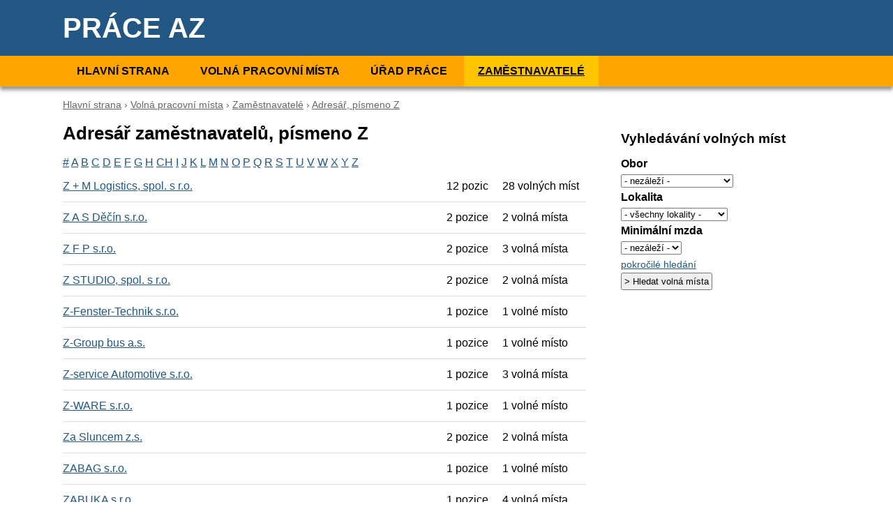

--- FILE ---
content_type: text/html; charset=UTF-8
request_url: https://www.praceaz.cz/zamestnavatele/z
body_size: 4735
content:
<!DOCTYPE html>
<html lang="cs">
<head>
	<script async src="https://www.googletagmanager.com/gtag/js?id=G-4X72RTZYQF"></script><script>window.dataLayer=window.dataLayer||[];function gtag(){dataLayer.push(arguments)};gtag('js',new Date());gtag('config','G-4X72RTZYQF');</script>
		<meta charset="utf-8">
	<title>Volná pracovní místa &ndash; adresář zaměstnavatelů, písmeno Z</title>		<link rel="stylesheet" href="/css/web.css" type="text/css">
				<meta name="viewport" content="width=device-width,initial-scale=1">
	<meta name="robots" content="index,follow">
		<script type="application/ld+json">{"@context":"https:\/\/schema.org","@type":"BreadcrumbList","itemListElement":[{"@type":"ListItem","position":1,"name":"Hlavn\u00ed strana","item":"https:\/\/www.praceaz.cz\/"},{"@type":"ListItem","position":2,"name":"Voln\u00e1 pracovn\u00ed m\u00edsta","item":"https:\/\/www.praceaz.cz\/volna-mista"},{"@type":"ListItem","position":3,"name":"Zam\u011bstnavatel\u00e9","item":"https:\/\/www.praceaz.cz\/zamestnavatele"},{"@type":"ListItem","position":4,"name":"Adres\u00e1\u0159, p\u00edsmeno Z"}]}</script>	</head>
<body>

<div class="site">
	<div class="site-title">
		<div class="container">
			<strong><a href="/">Práce AZ</a></strong>
		</div>
	</div>

	<div class="site-menu">
		<div class="container">
			<ul>
				<li><a href="/">Hlavní strana</a></li>
				<li><a href="/volna-mista">Volná pracovní místa</a></li>
				<li><a href="/urad-prace">Úřad práce</a></li>
				<li class="active"><a href="/zamestnavatele">Zaměstnavatelé</a></li>
			</ul>
		</div>
	</div>

	<div class="container clearfix">

				<div class="site-bc">
									<a href="/"><span>Hlavní strana</span></a> ›						<span>			<a href="/volna-mista"><span>Volná pracovní místa</span></a> ›						<span>			<a href="/zamestnavatele"><span>Zaměstnavatelé</span></a> ›						<span>			<a href="/zamestnavatele/z"><span>Adresář, písmeno Z</span></a>						</span></span></span>		</div>
		
		<div class="main">
			<h1>Adresář zaměstnavatelů, písmeno Z</h1>			<div id="zamseznam">
	<a href="/zamestnavatele">#</a>
	<a href="/zamestnavatele/a">A</a>
	<a href="/zamestnavatele/b">B</a>
	<a href="/zamestnavatele/c">C</a>
	<a href="/zamestnavatele/d">D</a>
	<a href="/zamestnavatele/e">E</a>
	<a href="/zamestnavatele/f">F</a>
	<a href="/zamestnavatele/g">G</a>
	<a href="/zamestnavatele/h">H</a>
	<a href="/zamestnavatele/ch">CH</a>
	<a href="/zamestnavatele/i">I</a>
	<a href="/zamestnavatele/j">J</a>
	<a href="/zamestnavatele/k">K</a>
	<a href="/zamestnavatele/l">L</a>
	<a href="/zamestnavatele/m">M</a>
	<a href="/zamestnavatele/n">N</a>
	<a href="/zamestnavatele/o">O</a>
	<a href="/zamestnavatele/p">P</a>
	<a href="/zamestnavatele/q">Q</a>
	<a href="/zamestnavatele/r">R</a>
	<a href="/zamestnavatele/s">S</a>
	<a href="/zamestnavatele/t">T</a>
	<a href="/zamestnavatele/u">U</a>
	<a href="/zamestnavatele/v">V</a>
	<a href="/zamestnavatele/w">W</a>
	<a href="/zamestnavatele/x">X</a>
	<a href="/zamestnavatele/y">Y</a>
	<a href="/zamestnavatele/z">Z</a>
	<div class="clear"></div>
</div>

<table class="table">
<tr><td><a href="/volna-mista/28650808">Z + M Logistics, spol. s r.o.</a></td><td class="x">12 pozic</td><td class="y">28 volných míst</td></tr>
<tr><td><a href="/volna-mista/47308923">Z A S Děčín s.r.o.</a></td><td class="x">2 pozice</td><td class="y">2 volná místa</td></tr>
<tr><td><a href="/volna-mista/60745347">Z F P s.r.o.</a></td><td class="x">2 pozice</td><td class="y">3 volná místa</td></tr>
<tr><td><a href="/volna-mista/63490765">Z STUDIO, spol. s r.o.</a></td><td class="x">2 pozice</td><td class="y">2 volná místa</td></tr>
<tr><td><a href="/volna-mista/8029521">Z-Fenster-Technik s.r.o.</a></td><td class="x">1 pozice</td><td class="y">1 volné místo</td></tr>
<tr><td><a href="/volna-mista/45192120">Z-Group bus a.s.</a></td><td class="x">1 pozice</td><td class="y">1 volné místo</td></tr>
<tr><td><a href="/volna-mista/28512651">Z-service Automotive s.r.o.</a></td><td class="x">1 pozice</td><td class="y">3 volná místa</td></tr>
<tr><td><a href="/volna-mista/7597533">Z-WARE s.r.o.</a></td><td class="x">1 pozice</td><td class="y">1 volné místo</td></tr>
<tr><td><a href="/volna-mista/2216604">Za Sluncem z.s.</a></td><td class="x">2 pozice</td><td class="y">2 volná místa</td></tr>
<tr><td><a href="/volna-mista/27824071">ZABAG s.r.o.</a></td><td class="x">1 pozice</td><td class="y">1 volné místo</td></tr>
<tr><td><a href="/volna-mista/21738955">ZABUKA s.r.o.</a></td><td class="x">1 pozice</td><td class="y">4 volná místa</td></tr>
<tr><td><a href="/volna-mista/1548204">ZAFIDO s.r.o.</a></td><td class="x">1 pozice</td><td class="y">2 volná místa</td></tr>
<tr><td><a href="/volna-mista/17834121">ZAHAS TECHNICS s.r.o.</a></td><td class="x">1 pozice</td><td class="y">2 volná místa</td></tr>
<tr><td><a href="/volna-mista/1598562">ZÁHOŘÍ Rudel s.r.o.</a></td><td class="x">1 pozice</td><td class="y">1 volné místo</td></tr>
<tr><td><a href="/volna-mista/64988309">ZAHRADA 2000 z.s.</a></td><td class="x">1 pozice</td><td class="y">1 volné místo</td></tr>
<tr><td><a href="/volna-mista/9607111">Zahrada Flora s.r.o.</a></td><td class="x">1 pozice</td><td class="y">1 volné místo</td></tr>
<tr><td><a href="/volna-mista/71234446">Zahrada, poskytovatel sociálních služeb</a></td><td class="x">1 pozice</td><td class="y">1 volné místo</td></tr>
<tr><td><a href="/volna-mista/27707113">Zahradnické úpravy s.r.o.</a></td><td class="x">1 pozice</td><td class="y">1 volné místo</td></tr>
<tr><td><a href="/volna-mista/28971396">ZAHRADNICKÝ SERVIS s.r.o.</a></td><td class="x">1 pozice</td><td class="y">3 volná místa</td></tr>
<tr><td><a href="/volna-mista/29034027">Zahradnictví flos, s.r.o.</a></td><td class="x">1 pozice</td><td class="y">1 volné místo</td></tr>
<tr><td><a href="/volna-mista/25534181">ZAHRADNICTVÍ HELENKA s.r.o.</a></td><td class="x">2 pozice</td><td class="y">2 volná místa</td></tr>
<tr><td><a href="/volna-mista/21292566">Zahradnictví Salajka s.r.o.</a></td><td class="x">1 pozice</td><td class="y">1 volné místo</td></tr>
<tr><td><a href="/volna-mista/14052644">Zahradnictví SEMI s.r.o.</a></td><td class="x">1 pozice</td><td class="y">1 volné místo</td></tr>
<tr><td><a href="/volna-mista/6477364">Zahradnictví Šťastný spol. s r. o.</a></td><td class="x">3 pozice</td><td class="y">3 volná místa</td></tr>
<tr><td><a href="/volna-mista/6834540">Zahradnictví WEISS s.r.o.</a></td><td class="x">2 pozice</td><td class="y">4 volná místa</td></tr>
<tr><td><a href="/volna-mista/17651182">ZACH GOLD, spol. s r.o.</a></td><td class="x">1 pozice</td><td class="y">1 volné místo</td></tr>
<tr><td><a href="/volna-mista/25826069">ZAK PLUS - stavba s.r.o.</a></td><td class="x">1 pozice</td><td class="y">2 volná místa</td></tr>
<tr><td><a href="/volna-mista/25018256">ZAK-KOVOVÝROBA s.r.o.</a></td><td class="x">1 pozice</td><td class="y">1 volné místo</td></tr>
<tr><td><a href="/volna-mista/70991430">Základní a mateřská škola Zadní Třebáň, okres Beroun</a></td><td class="x">5 pozic</td><td class="y">5 volných míst</td></tr>
<tr><td><a href="/volna-mista/75017032">Základní a mateřská škola, Svoboda nad Úpou</a></td><td class="x">1 pozice</td><td class="y">1 volné místo</td></tr>
<tr><td><a href="/volna-mista/14613522">Základní organizace Odborového svazu KOVO Třinecké železárny</a></td><td class="x">3 pozice</td><td class="y">3 volná místa</td></tr>
<tr><td><a href="/volna-mista/70837538">Základní škola , Nový Bydžov, F. Palackého 1240</a></td><td class="x">1 pozice</td><td class="y">1 volné místo</td></tr>
<tr><td><a href="/volna-mista/70923329">Základní škola ,Kvasice, okr. Kroměříž</a></td><td class="x">3 pozice</td><td class="y">3 volná místa</td></tr>
<tr><td><a href="/volna-mista/69987181">Základní škola a gymnázium Vítkov, příspěvková organizace</a></td><td class="x">2 pozice</td><td class="y">2 volná místa</td></tr>
<tr><td><a href="/volna-mista/1407104">Základní škola a lesní mateřská škola Čtyřlístek</a></td><td class="x">1 pozice</td><td class="y">1 volné místo</td></tr>
<tr><td><a href="/volna-mista/6831711">Základní škola a Mateřská škola ABA</a></td><td class="x">2 pozice</td><td class="y">2 volná místa</td></tr>
<tr><td><a href="/volna-mista/70976490">Základní škola a mateřská škola Aš, Okružní 57, okres Cheb, příspěvková organizace</a></td><td class="x">4 pozice</td><td class="y">7 volných míst</td></tr>
<tr><td><a href="/volna-mista/17588995">Základní škola a Mateřská škola Baltimore z. ú.</a></td><td class="x">3 pozice</td><td class="y">3 volná místa</td></tr>
<tr><td><a href="/volna-mista/70981795">Základní škola a mateřská škola Batelov,  příspěvková organizace</a></td><td class="x">1 pozice</td><td class="y">1 volné místo</td></tr>
<tr><td><a href="/volna-mista/70983623">Základní škola a Mateřská škola Benecko, příspěvková organizace</a></td><td class="x">1 pozice</td><td class="y">1 volné místo</td></tr>
<tr><td><a href="/volna-mista/2413612">Základní škola a Mateřská škola Bez hranic</a></td><td class="x">3 pozice</td><td class="y">3 volná místa</td></tr>
<tr><td><a href="/volna-mista/75029120">Základní škola a Mateřská škola Bohumín tř.Dr.E.Beneše 456 okres Karviná, příspěvková organizace</a></td><td class="x">1 pozice</td><td class="y">1 volné místo</td></tr>
<tr><td><a href="/volna-mista/70891656">Základní škola a Mateřská škola Bohuslava Reynka, Lípa, příspěvková organizace</a></td><td class="x">2 pozice</td><td class="y">2 volná místa</td></tr>
<tr><td><a href="/volna-mista/71003223">Základní škola a mateřská škola Bohuslavice, okres Náchod</a></td><td class="x">2 pozice</td><td class="y">2 volná místa</td></tr>
<tr><td><a href="/volna-mista/70915351">Základní škola a Mateřská škola Boleradice, okres Břeclav - příspěvková organizace</a></td><td class="x">1 pozice</td><td class="y">1 volné místo</td></tr>
<tr><td><a href="/volna-mista/75000083">Základní škola a mateřská škola Božejov</a></td><td class="x">1 pozice</td><td class="y">1 volné místo</td></tr>
<tr><td><a href="/volna-mista/70918279">Základní škola a Mateřská škola Branky, okres Vsetín, příspěvková organizace</a></td><td class="x">1 pozice</td><td class="y">1 volné místo</td></tr>
<tr><td><a href="/volna-mista/70996237">Základní škola a Mateřská škola Bratrušov, okres Šumperk, příspěvková organizace</a></td><td class="x">2 pozice</td><td class="y">2 volná místa</td></tr>
<tr><td><a href="/volna-mista/70988102">Základní škola a Mateřská škola Březno</a></td><td class="x">1 pozice</td><td class="y">1 volné místo</td></tr>
<tr><td><a href="/volna-mista/86652231">Základní škola a Mateřská škola Bujanov, příspěvková organizace</a></td><td class="x">1 pozice</td><td class="y">1 volné místo</td></tr>

<tr>
	<td colspan="2">
		<div class="paging">
												<a href="">1</a>
						<a href="/zamestnavatele/z?strana=2">2</a>
						<a href="/zamestnavatele/z?strana=3">3</a>
						<a href="/zamestnavatele/z?strana=4">4</a>
						<a href="/zamestnavatele/z?strana=5">5</a>
						<a href="/zamestnavatele/z?strana=6">6</a>
						<a href="/zamestnavatele/z?strana=7">7</a>
						<a href="/zamestnavatele/z?strana=8">8</a>
						<a href="/zamestnavatele/z?strana=9">9</a>
						<a href="/zamestnavatele/z?strana=14">14</a>			<a href="/zamestnavatele/z?strana=2">další</a>		</div>
	</td>
</tr>

</table>

		</div>

		<div class="sidebar">
			<div></div>

							<h3>Vyhledávání volných míst</h3>
<form action="/volna-mista" method="get" id="hledani">

<div>
	<strong>Obor</strong><br>
	<select name="obor">
	<option value="">- nezáleží -</option>
	<option value="1">Administrativa</option>
	<option value="2">Doprava</option>
	<option value="3">Finance</option>
	<option value="4">Informační technologie</option>
	<option value="6">Kultura a sport</option>
	<option value="7">Management</option>
	<option value="8">Obchod a cestovní ruch</option>
	<option value="9">Obrana a ochrana</option>
	<option value="5">Právo</option>
	<option value="14">Služby</option>
	<option value="10">Stavebnictví</option>
	<option value="11">Věda a výzkum</option>
	<option value="12">Výchova a vzdělávání</option>
	<option value="13">Výroba a provoz</option>
	<option value="15">Zdravotnictví</option>
	<option value="16">Zemědělství a lesnictví</option>
	</select>
</div>

<div>
	<strong>Lokalita</strong><br>
	<select name="okres">
<option value="">- všechny lokality -</option>
<option value="3201">Benešov</option>
<option value="3202">Beroun</option>
<option value="3701">Blansko</option>
<option value="3702">Brno-město</option>
<option value="3703">Brno-venkov</option>
<option value="3801">Bruntál</option>
<option value="3704">Břeclav</option>
<option value="3501">Česká Lípa</option>
<option value="3301">České Budějovice</option>
<option value="3302">Český Krumlov</option>
<option value="3502">Děčín</option>
<option value="3401">Domažlice</option>
<option value="3802">Frýdek-Místek</option>
<option value="3601">Havlíčkův Brod</option>
<option value="3100">Hlavní město Praha</option>
<option value="3706">Hodonín</option>
<option value="3602">Hradec Králové</option>
<option value="3402">Cheb</option>
<option value="3503">Chomutov</option>
<option value="3603">Chrudim</option>
<option value="3504">Jablonec nad Nisou</option>
<option value="3811">Jeseník</option>
<option value="3604">Jičín</option>
<option value="3707">Jihlava</option>
<option value="3303">Jindřichův Hradec</option>
<option value="3403">Karlovy Vary</option>
<option value="3803">Karviná</option>
<option value="3203">Kladno</option>
<option value="3404">Klatovy</option>
<option value="3204">Kolín</option>
<option value="3708">Kroměříž</option>
<option value="3205">Kutná Hora</option>
<option value="3505">Liberec</option>
<option value="3506">Litoměřice</option>
<option value="3507">Louny</option>
<option value="3206">Mělník</option>
<option value="3207">Mladá Boleslav</option>
<option value="3508">Most</option>
<option value="3605">Náchod</option>
<option value="3804">Nový Jičín</option>
<option value="3208">Nymburk</option>
<option value="3805">Olomouc</option>
<option value="3806">Opava</option>
<option value="3807">Ostrava-město</option>
<option value="3606">Pardubice</option>
<option value="3304">Pelhřimov</option>
<option value="3305">Písek</option>
<option value="3406">Plzeň-jih</option>
<option value="3405">Plzeň-město</option>
<option value="3407">Plzeň-sever</option>
<option value="3209">Praha-východ</option>
<option value="3210">Praha-západ</option>
<option value="3306">Prachatice</option>
<option value="3709">Prostějov</option>
<option value="3808">Přerov</option>
<option value="3211">Příbram</option>
<option value="3212">Rakovník</option>
<option value="3408">Rokycany</option>
<option value="3607">Rychnov nad Kněžnou</option>
<option value="3608">Semily</option>
<option value="3409">Sokolov</option>
<option value="3307">Strakonice</option>
<option value="3609">Svitavy</option>
<option value="3809">Šumperk</option>
<option value="3308">Tábor</option>
<option value="3410">Tachov</option>
<option value="3509">Teplice</option>
<option value="3610">Trutnov</option>
<option value="3710">Třebíč</option>
<option value="3711">Uherské Hradiště</option>
<option value="3510">Ústí nad Labem</option>
<option value="3611">Ústí nad Orlicí</option>
<option value="3810">Vsetín</option>
<option value="3712">Vyškov</option>
<option value="3705">Zlín</option>
<option value="3713">Znojmo</option>
<option value="3714">Žďár nad Sázavou</option>
</select>

</div>

<div>
	<strong>Minimální mzda</strong><br>
	<select name="mzda">
	<option value="">- nezáleží -</option>
	<option value="8000">8 000 Kč</option>
	<option value="10000">10 000 Kč</option>
	<option value="13000">13 000 Kč</option>
	<option value="15000">15 000 Kč</option>
	<option value="18000">18 000 Kč</option>
	<option value="20000">20 000 Kč</option>
	<option value="25000">25 000 Kč</option>
	<option value="30000">30 000 Kč</option>
	<option value="35000">35 000 Kč</option>
	<option value="40000">40 000 Kč</option>
	<option value="50000">50 000 Kč</option>
	</select>
</div>

<div id="skryte" class="hide">
<div>
	<strong>Pracovní úvazek</strong><br>
	<select name="uvazek">
	<option value="">- nezáleží -</option>
	<option value="1">Plný úvazek</option>
	<option value="2">Zkrácený úvazek</option>
	</select>
</div>

<div>
	<strong>Smluvní vztah</strong><br>
	<select name="vztah">
	<option value="">- nezáleží -</option>
	<option value="1">Pracovní poměr</option>
	<option value="2">Dohoda o provedení práce</option>
	<option value="3">Dohoda o pracovní činnosti</option>
	</select>
</div>

<div>
	<strong>Požadovaná vzdělání</strong><br>
	<label><input type="checkbox" name="vzdelani[]" value="A"/> Bez vzdělání</label><br>
	<label><input type="checkbox" name="vzdelani[]" value="C"/> Základní vzdělání</label><br>
	<label><input type="checkbox" name="vzdelani[]" value="H"/> Vyučen</label><br>
	<label><input type="checkbox" name="vzdelani[]" value="M"/> Maturita</label><br>
	<label><input type="checkbox" name="vzdelani[]" value="T"/> Vysoká škola</label>
</div>

<div>
	<strong>Směnnost</strong><br>
	<label><input type="checkbox" name="smennost[]" value="1"/> Jednosměnný provoz</label><br>
	<label><input type="checkbox" name="smennost[]" value="2"/> Dvousměnný provoz</label><br>
	<label><input type="checkbox" name="smennost[]" value="3"/> Třísměnný provoz</label><br>
	<label><input type="checkbox" name="smennost[]" value="7"/> Čtyřsměnný provoz</label><br>
	<label><input type="checkbox" name="smennost[]" value="4"/> Nepřetržitý provoz</label><br>
	<label><input type="checkbox" name="smennost[]" value="5"/> Turnusové služby</label><br>
	<label><input type="checkbox" name="smennost[]" value="8"/> Dělené směny</label><br>
	<label><input type="checkbox" name="smennost[]" value="9"/> Pružná pracovní doba</label><br>
	<label><input type="checkbox" name="smennost[]" value="10"/> Noční provoz</label>
</div>

<div>
	<strong>Vhodné pro</strong><br>
	<label><input type="checkbox" name="absss" value="1" /> absolventy středních škol</label><br>
	<label><input type="checkbox" name="absvs" value="1" /> absolventy vysokých škol</label><br>
	<label><input type="checkbox" name="ozp" value="1" /> osoby se zdravotním postižením (OZP)</label><br>
	<label><input type="checkbox" name="bezbar" value="1" /> osoby vyžadující bezbariérový přístup</label>
</div>

<div>
	<strong>Nástup do pracovního poměru</strong><br>
	<label><input type="checkbox" name="ihned" value="1" /> nástup možný ihned</label>
</div>

</div>

<div><a href="#" onclick="$('#skryte').toggleClass('hide');$(this).addClass('hide');return false;" style="font-size:0.85em;">pokročilé hledání</a></div>

<input type="submit" value="&gt; Hledat volná místa" style="padding:3px;cursor:pointer;" />

</form>
			
					</div><!-- /sidebar -->

	</div>

	<div class="site-foot">
		<div class="container">

		<div class="site-copy">
			<span>2024 &copy; www.praceaz.cz &ndash; aktuální nabídka volných míst z Úřadu práce ČR.</span>
			<span>Tyto stránky neprovozuje MPSV. Poslední aktualizace dat ze stránek mpsv.cz proběhla 3. 2. 2026.</span>
			<div><a href="/kontakt">Kontakt na provozovatele</a></div>
			<div></div>
		</div>

		</div>

	</div><!--/site-foot-->

</div><!--/site-->


<script src="https://code.jquery.com/jquery-3.5.1.min.js" integrity="sha256-9/aliU8dGd2tb6OSsuzixeV4y/faTqgFtohetphbbj0=" crossorigin="anonymous"></script>

</body>
</html>

--- FILE ---
content_type: text/css
request_url: https://www.praceaz.cz/css/web.css
body_size: 911
content:
html, body, h1, h2, h3, h4, p, ul, ol, li {margin:0;padding:0;}
body {font:1em/1.5 Arial,Helvetica,sans-serif;color:#000;background:#fff;}

a {color:#225784;}

.clearfix::after {display:block;content:"";clear:both;}
.hide {display:none;}

.container {margin:0 auto;padding:0 5px;}

.site {}

.site-title {padding:10px 0;font-size:1.5em;color:#fff;background:#225784;text-transform:uppercase;}
.site-title a {color:#fff;text-decoration:none;}

.site-menu {background:#eee;}
.site-menu ul {display:block;}
.site-menu li {display:block;}

.site-bc {font-size:0.9em;color:#666;}
.site-bc a {color:#666;}

.site-foot {padding:5px 0;color:#fff;background:#333;}
.site-foot a {color:#fff;}
.site-foot li {display:block;}

.site-copy {margin-top:1em;padding-top:1em;border-top:1px dashed #ccc;color:#ccc;}
.site-copy a {color:#ccc;}

h1 {margin-bottom:0.5em;font-size:1.3em;line-height:1.3;}
h2 {margin:0.5em 0;font-size:1.2em;}
h3 {margin:0.5em 0;font-size:1.2em;}

p {margin:1em 0;}

.table {width:100%;border-collapse:collapse;}
.table td {padding:5px;border-bottom:1px solid #ddd;}
.table tr:last-child td {border-bottom:0;}

.item {padding:5px 0;border-top:1px solid #ccc;}
.item:last-child {border-bottom:1px solid #ccc;}
.item-even {}
.item-even {}
.item .title {font-size:1.1em;}

.main li {margin-left:1.5em;}

.paging {margin:1em 0;}
.paging a, .paging strong {display:inline-block;margin:0 20px 0 0;text-align:center;font-size:1.15em;padding:5px 0;}
.paging span {margin-right:20px;padding:5px 2px;}
.paging strong {}
.paging a:hover {}



@media (min-width:1100px) {

.container {padding:0;max-width:1100px;}

.site-title {padding:10px 0;font-size:2.5em;}

.site-menu {margin-bottom:1em;display:block;background:orange;box-shadow:0 5px 5px 0 #999;}
.site-menu li {display:inline-block;}
.site-menu li a {display:block;padding:10px 20px;font-weight:bold;color:#000;text-transform:uppercase;text-decoration:none;}
.site-menu li.active a {text-decoration:underline;background:#FFC300;}
.site-menu li a:hover {text-decoration:underline;}

.site-bc {margin-bottom:1em;}

.main {float:left;width:750px;}
.sidebar {float:right;width:300px;}

.site-foot {box-shadow:0 -5px 5px 0 #999;}
.site-foot li a {}

.site-foot .a {width:600px;float:left;}
.site-foot .b {width:500px;float:right;}
.site-foot .b ul {float:left;width:250px;}

.site-copy {margin-top:1em;padding-top:1em;}
.site-copy span {display:block;}

.table td {padding:10px 0;}

.item {padding:10px 0;}

.uhodiny th {text-align:left;padding-right:1em;}

h1 {font-size:1.6em;}
h2 {font-size:1.4em;}
h3 {font-size:1.2em;}

.x {width:80px;}
.y {width:120px;}

}

